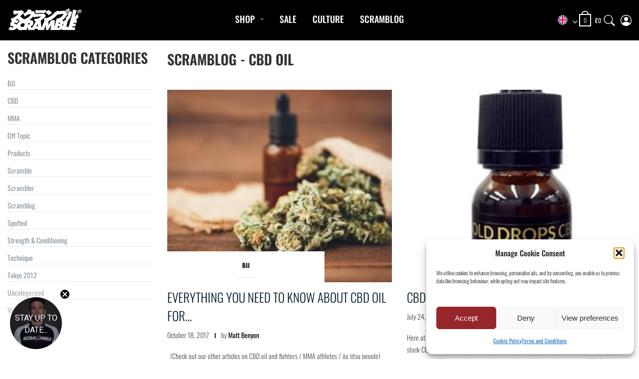

--- FILE ---
content_type: text/javascript; charset=utf-8
request_url: https://scramblestuff.com/wp-content/cache/autoptimize/autoptimize_single_f4b3cfd8a8ae7bc745695971004bd432.php?ver=2.6.13
body_size: -4
content:
(function($){$(document).ready(function(){$(document).on("click",".awdr_change_product",function(){var product_id=$(this).attr('data-pid');var rule_unique_id=$(this).attr('data-rule_id');var parent_id=$(this).attr('data-parent_id');var data={action:'awdr_change_discount_product_in_cart',product_id:product_id,rule_unique_id:rule_unique_id,parent_id:parent_id,awdr_nonce:awdr_params.nonce,};$.ajax({url:awdr_params.ajaxurl,data:data,type:'POST',success:function(response){if(response.success==true){if(response.data==1){jQuery("[name='update_cart']").removeAttr('disabled');jQuery("[name='update_cart']").trigger("click");}}},error:function(response){}});});var acc=document.getElementsByClassName("awdr-select-free-variant-product-toggle");var i;$(document).on("click",'.awdr-select-free-variant-product-toggle',function(e){e.preventDefault();this.classList.toggle("awdr-select-free-variant-product-toggle-active");var panel=this.nextElementSibling;if(panel.style.display==="block"){$(panel).slideUp(1000);}else{$(panel).slideDown(1000);}});});})(jQuery);